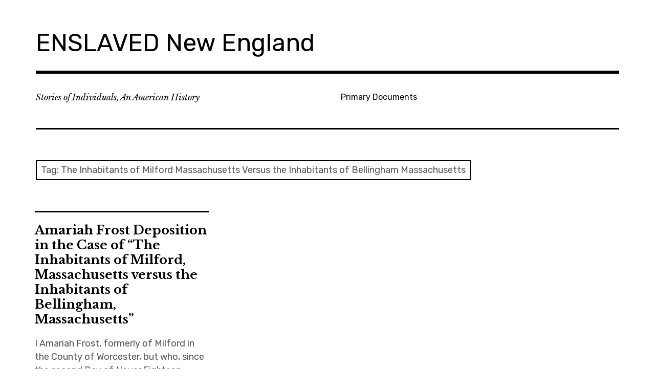

--- FILE ---
content_type: text/html; charset=UTF-8
request_url: https://enslavednewengland.org/tag/the-inhabitants-of-milford-massachusetts-versus-the-inhabitants-of-bellingham-massachusetts/
body_size: 7460
content:
<!DOCTYPE html>
<html class="no-js" lang="en-US">
<head>
<meta charset="UTF-8">
<meta name="viewport" content="width=device-width, initial-scale=1">
<link rel="profile" href="http://gmpg.org/xfn/11">
<link rel="pingback" href="https://enslavednewengland.org/xmlrpc.php">
<title>The Inhabitants of Milford Massachusetts Versus the Inhabitants of Bellingham Massachusetts &#8211; ENSLAVED New England</title>
<meta name='robots' content='max-image-preview:large' />
<script>document.documentElement.className = document.documentElement.className.replace("no-js","js");</script>
<link rel='dns-prefetch' href='//stats.wp.com' />
<link rel='dns-prefetch' href='//fonts.googleapis.com' />
<link rel="alternate" type="application/rss+xml" title="ENSLAVED New England &raquo; Feed" href="https://enslavednewengland.org/feed/" />
<link rel="alternate" type="application/rss+xml" title="ENSLAVED New England &raquo; Comments Feed" href="https://enslavednewengland.org/comments/feed/" />
<link rel="alternate" type="application/rss+xml" title="ENSLAVED New England &raquo; The Inhabitants of Milford Massachusetts Versus the Inhabitants of Bellingham Massachusetts Tag Feed" href="https://enslavednewengland.org/tag/the-inhabitants-of-milford-massachusetts-versus-the-inhabitants-of-bellingham-massachusetts/feed/" />
<script type="text/javascript">
/* <![CDATA[ */
window._wpemojiSettings = {"baseUrl":"https:\/\/s.w.org\/images\/core\/emoji\/14.0.0\/72x72\/","ext":".png","svgUrl":"https:\/\/s.w.org\/images\/core\/emoji\/14.0.0\/svg\/","svgExt":".svg","source":{"concatemoji":"https:\/\/enslavednewengland.org\/wp-includes\/js\/wp-emoji-release.min.js?ver=6.4.7"}};
/*! This file is auto-generated */
!function(i,n){var o,s,e;function c(e){try{var t={supportTests:e,timestamp:(new Date).valueOf()};sessionStorage.setItem(o,JSON.stringify(t))}catch(e){}}function p(e,t,n){e.clearRect(0,0,e.canvas.width,e.canvas.height),e.fillText(t,0,0);var t=new Uint32Array(e.getImageData(0,0,e.canvas.width,e.canvas.height).data),r=(e.clearRect(0,0,e.canvas.width,e.canvas.height),e.fillText(n,0,0),new Uint32Array(e.getImageData(0,0,e.canvas.width,e.canvas.height).data));return t.every(function(e,t){return e===r[t]})}function u(e,t,n){switch(t){case"flag":return n(e,"\ud83c\udff3\ufe0f\u200d\u26a7\ufe0f","\ud83c\udff3\ufe0f\u200b\u26a7\ufe0f")?!1:!n(e,"\ud83c\uddfa\ud83c\uddf3","\ud83c\uddfa\u200b\ud83c\uddf3")&&!n(e,"\ud83c\udff4\udb40\udc67\udb40\udc62\udb40\udc65\udb40\udc6e\udb40\udc67\udb40\udc7f","\ud83c\udff4\u200b\udb40\udc67\u200b\udb40\udc62\u200b\udb40\udc65\u200b\udb40\udc6e\u200b\udb40\udc67\u200b\udb40\udc7f");case"emoji":return!n(e,"\ud83e\udef1\ud83c\udffb\u200d\ud83e\udef2\ud83c\udfff","\ud83e\udef1\ud83c\udffb\u200b\ud83e\udef2\ud83c\udfff")}return!1}function f(e,t,n){var r="undefined"!=typeof WorkerGlobalScope&&self instanceof WorkerGlobalScope?new OffscreenCanvas(300,150):i.createElement("canvas"),a=r.getContext("2d",{willReadFrequently:!0}),o=(a.textBaseline="top",a.font="600 32px Arial",{});return e.forEach(function(e){o[e]=t(a,e,n)}),o}function t(e){var t=i.createElement("script");t.src=e,t.defer=!0,i.head.appendChild(t)}"undefined"!=typeof Promise&&(o="wpEmojiSettingsSupports",s=["flag","emoji"],n.supports={everything:!0,everythingExceptFlag:!0},e=new Promise(function(e){i.addEventListener("DOMContentLoaded",e,{once:!0})}),new Promise(function(t){var n=function(){try{var e=JSON.parse(sessionStorage.getItem(o));if("object"==typeof e&&"number"==typeof e.timestamp&&(new Date).valueOf()<e.timestamp+604800&&"object"==typeof e.supportTests)return e.supportTests}catch(e){}return null}();if(!n){if("undefined"!=typeof Worker&&"undefined"!=typeof OffscreenCanvas&&"undefined"!=typeof URL&&URL.createObjectURL&&"undefined"!=typeof Blob)try{var e="postMessage("+f.toString()+"("+[JSON.stringify(s),u.toString(),p.toString()].join(",")+"));",r=new Blob([e],{type:"text/javascript"}),a=new Worker(URL.createObjectURL(r),{name:"wpTestEmojiSupports"});return void(a.onmessage=function(e){c(n=e.data),a.terminate(),t(n)})}catch(e){}c(n=f(s,u,p))}t(n)}).then(function(e){for(var t in e)n.supports[t]=e[t],n.supports.everything=n.supports.everything&&n.supports[t],"flag"!==t&&(n.supports.everythingExceptFlag=n.supports.everythingExceptFlag&&n.supports[t]);n.supports.everythingExceptFlag=n.supports.everythingExceptFlag&&!n.supports.flag,n.DOMReady=!1,n.readyCallback=function(){n.DOMReady=!0}}).then(function(){return e}).then(function(){var e;n.supports.everything||(n.readyCallback(),(e=n.source||{}).concatemoji?t(e.concatemoji):e.wpemoji&&e.twemoji&&(t(e.twemoji),t(e.wpemoji)))}))}((window,document),window._wpemojiSettings);
/* ]]> */
</script>
<style id='wp-emoji-styles-inline-css' type='text/css'>

	img.wp-smiley, img.emoji {
		display: inline !important;
		border: none !important;
		box-shadow: none !important;
		height: 1em !important;
		width: 1em !important;
		margin: 0 0.07em !important;
		vertical-align: -0.1em !important;
		background: none !important;
		padding: 0 !important;
	}
</style>
<link rel='stylesheet' id='wp-block-library-css' href='https://enslavednewengland.org/wp-includes/css/dist/block-library/style.min.css?ver=6.4.7' type='text/css' media='all' />
<link rel='stylesheet' id='mediaelement-css' href='https://enslavednewengland.org/wp-includes/js/mediaelement/mediaelementplayer-legacy.min.css?ver=4.2.17' type='text/css' media='all' />
<link rel='stylesheet' id='wp-mediaelement-css' href='https://enslavednewengland.org/wp-includes/js/mediaelement/wp-mediaelement.min.css?ver=6.4.7' type='text/css' media='all' />
<style id='jetpack-sharing-buttons-style-inline-css' type='text/css'>
.jetpack-sharing-buttons__services-list{display:flex;flex-direction:row;flex-wrap:wrap;gap:0;list-style-type:none;margin:5px;padding:0}.jetpack-sharing-buttons__services-list.has-small-icon-size{font-size:12px}.jetpack-sharing-buttons__services-list.has-normal-icon-size{font-size:16px}.jetpack-sharing-buttons__services-list.has-large-icon-size{font-size:24px}.jetpack-sharing-buttons__services-list.has-huge-icon-size{font-size:36px}@media print{.jetpack-sharing-buttons__services-list{display:none!important}}.editor-styles-wrapper .wp-block-jetpack-sharing-buttons{gap:0;padding-inline-start:0}ul.jetpack-sharing-buttons__services-list.has-background{padding:1.25em 2.375em}
</style>
<style id='classic-theme-styles-inline-css' type='text/css'>
/*! This file is auto-generated */
.wp-block-button__link{color:#fff;background-color:#32373c;border-radius:9999px;box-shadow:none;text-decoration:none;padding:calc(.667em + 2px) calc(1.333em + 2px);font-size:1.125em}.wp-block-file__button{background:#32373c;color:#fff;text-decoration:none}
</style>
<style id='global-styles-inline-css' type='text/css'>
body{--wp--preset--color--black: #000000;--wp--preset--color--cyan-bluish-gray: #abb8c3;--wp--preset--color--white: #ffffff;--wp--preset--color--pale-pink: #f78da7;--wp--preset--color--vivid-red: #cf2e2e;--wp--preset--color--luminous-vivid-orange: #ff6900;--wp--preset--color--luminous-vivid-amber: #fcb900;--wp--preset--color--light-green-cyan: #7bdcb5;--wp--preset--color--vivid-green-cyan: #00d084;--wp--preset--color--pale-cyan-blue: #8ed1fc;--wp--preset--color--vivid-cyan-blue: #0693e3;--wp--preset--color--vivid-purple: #9b51e0;--wp--preset--gradient--vivid-cyan-blue-to-vivid-purple: linear-gradient(135deg,rgba(6,147,227,1) 0%,rgb(155,81,224) 100%);--wp--preset--gradient--light-green-cyan-to-vivid-green-cyan: linear-gradient(135deg,rgb(122,220,180) 0%,rgb(0,208,130) 100%);--wp--preset--gradient--luminous-vivid-amber-to-luminous-vivid-orange: linear-gradient(135deg,rgba(252,185,0,1) 0%,rgba(255,105,0,1) 100%);--wp--preset--gradient--luminous-vivid-orange-to-vivid-red: linear-gradient(135deg,rgba(255,105,0,1) 0%,rgb(207,46,46) 100%);--wp--preset--gradient--very-light-gray-to-cyan-bluish-gray: linear-gradient(135deg,rgb(238,238,238) 0%,rgb(169,184,195) 100%);--wp--preset--gradient--cool-to-warm-spectrum: linear-gradient(135deg,rgb(74,234,220) 0%,rgb(151,120,209) 20%,rgb(207,42,186) 40%,rgb(238,44,130) 60%,rgb(251,105,98) 80%,rgb(254,248,76) 100%);--wp--preset--gradient--blush-light-purple: linear-gradient(135deg,rgb(255,206,236) 0%,rgb(152,150,240) 100%);--wp--preset--gradient--blush-bordeaux: linear-gradient(135deg,rgb(254,205,165) 0%,rgb(254,45,45) 50%,rgb(107,0,62) 100%);--wp--preset--gradient--luminous-dusk: linear-gradient(135deg,rgb(255,203,112) 0%,rgb(199,81,192) 50%,rgb(65,88,208) 100%);--wp--preset--gradient--pale-ocean: linear-gradient(135deg,rgb(255,245,203) 0%,rgb(182,227,212) 50%,rgb(51,167,181) 100%);--wp--preset--gradient--electric-grass: linear-gradient(135deg,rgb(202,248,128) 0%,rgb(113,206,126) 100%);--wp--preset--gradient--midnight: linear-gradient(135deg,rgb(2,3,129) 0%,rgb(40,116,252) 100%);--wp--preset--font-size--small: 13px;--wp--preset--font-size--medium: 20px;--wp--preset--font-size--large: 36px;--wp--preset--font-size--x-large: 42px;--wp--preset--spacing--20: 0.44rem;--wp--preset--spacing--30: 0.67rem;--wp--preset--spacing--40: 1rem;--wp--preset--spacing--50: 1.5rem;--wp--preset--spacing--60: 2.25rem;--wp--preset--spacing--70: 3.38rem;--wp--preset--spacing--80: 5.06rem;--wp--preset--shadow--natural: 6px 6px 9px rgba(0, 0, 0, 0.2);--wp--preset--shadow--deep: 12px 12px 50px rgba(0, 0, 0, 0.4);--wp--preset--shadow--sharp: 6px 6px 0px rgba(0, 0, 0, 0.2);--wp--preset--shadow--outlined: 6px 6px 0px -3px rgba(255, 255, 255, 1), 6px 6px rgba(0, 0, 0, 1);--wp--preset--shadow--crisp: 6px 6px 0px rgba(0, 0, 0, 1);}:where(.is-layout-flex){gap: 0.5em;}:where(.is-layout-grid){gap: 0.5em;}body .is-layout-flow > .alignleft{float: left;margin-inline-start: 0;margin-inline-end: 2em;}body .is-layout-flow > .alignright{float: right;margin-inline-start: 2em;margin-inline-end: 0;}body .is-layout-flow > .aligncenter{margin-left: auto !important;margin-right: auto !important;}body .is-layout-constrained > .alignleft{float: left;margin-inline-start: 0;margin-inline-end: 2em;}body .is-layout-constrained > .alignright{float: right;margin-inline-start: 2em;margin-inline-end: 0;}body .is-layout-constrained > .aligncenter{margin-left: auto !important;margin-right: auto !important;}body .is-layout-constrained > :where(:not(.alignleft):not(.alignright):not(.alignfull)){max-width: var(--wp--style--global--content-size);margin-left: auto !important;margin-right: auto !important;}body .is-layout-constrained > .alignwide{max-width: var(--wp--style--global--wide-size);}body .is-layout-flex{display: flex;}body .is-layout-flex{flex-wrap: wrap;align-items: center;}body .is-layout-flex > *{margin: 0;}body .is-layout-grid{display: grid;}body .is-layout-grid > *{margin: 0;}:where(.wp-block-columns.is-layout-flex){gap: 2em;}:where(.wp-block-columns.is-layout-grid){gap: 2em;}:where(.wp-block-post-template.is-layout-flex){gap: 1.25em;}:where(.wp-block-post-template.is-layout-grid){gap: 1.25em;}.has-black-color{color: var(--wp--preset--color--black) !important;}.has-cyan-bluish-gray-color{color: var(--wp--preset--color--cyan-bluish-gray) !important;}.has-white-color{color: var(--wp--preset--color--white) !important;}.has-pale-pink-color{color: var(--wp--preset--color--pale-pink) !important;}.has-vivid-red-color{color: var(--wp--preset--color--vivid-red) !important;}.has-luminous-vivid-orange-color{color: var(--wp--preset--color--luminous-vivid-orange) !important;}.has-luminous-vivid-amber-color{color: var(--wp--preset--color--luminous-vivid-amber) !important;}.has-light-green-cyan-color{color: var(--wp--preset--color--light-green-cyan) !important;}.has-vivid-green-cyan-color{color: var(--wp--preset--color--vivid-green-cyan) !important;}.has-pale-cyan-blue-color{color: var(--wp--preset--color--pale-cyan-blue) !important;}.has-vivid-cyan-blue-color{color: var(--wp--preset--color--vivid-cyan-blue) !important;}.has-vivid-purple-color{color: var(--wp--preset--color--vivid-purple) !important;}.has-black-background-color{background-color: var(--wp--preset--color--black) !important;}.has-cyan-bluish-gray-background-color{background-color: var(--wp--preset--color--cyan-bluish-gray) !important;}.has-white-background-color{background-color: var(--wp--preset--color--white) !important;}.has-pale-pink-background-color{background-color: var(--wp--preset--color--pale-pink) !important;}.has-vivid-red-background-color{background-color: var(--wp--preset--color--vivid-red) !important;}.has-luminous-vivid-orange-background-color{background-color: var(--wp--preset--color--luminous-vivid-orange) !important;}.has-luminous-vivid-amber-background-color{background-color: var(--wp--preset--color--luminous-vivid-amber) !important;}.has-light-green-cyan-background-color{background-color: var(--wp--preset--color--light-green-cyan) !important;}.has-vivid-green-cyan-background-color{background-color: var(--wp--preset--color--vivid-green-cyan) !important;}.has-pale-cyan-blue-background-color{background-color: var(--wp--preset--color--pale-cyan-blue) !important;}.has-vivid-cyan-blue-background-color{background-color: var(--wp--preset--color--vivid-cyan-blue) !important;}.has-vivid-purple-background-color{background-color: var(--wp--preset--color--vivid-purple) !important;}.has-black-border-color{border-color: var(--wp--preset--color--black) !important;}.has-cyan-bluish-gray-border-color{border-color: var(--wp--preset--color--cyan-bluish-gray) !important;}.has-white-border-color{border-color: var(--wp--preset--color--white) !important;}.has-pale-pink-border-color{border-color: var(--wp--preset--color--pale-pink) !important;}.has-vivid-red-border-color{border-color: var(--wp--preset--color--vivid-red) !important;}.has-luminous-vivid-orange-border-color{border-color: var(--wp--preset--color--luminous-vivid-orange) !important;}.has-luminous-vivid-amber-border-color{border-color: var(--wp--preset--color--luminous-vivid-amber) !important;}.has-light-green-cyan-border-color{border-color: var(--wp--preset--color--light-green-cyan) !important;}.has-vivid-green-cyan-border-color{border-color: var(--wp--preset--color--vivid-green-cyan) !important;}.has-pale-cyan-blue-border-color{border-color: var(--wp--preset--color--pale-cyan-blue) !important;}.has-vivid-cyan-blue-border-color{border-color: var(--wp--preset--color--vivid-cyan-blue) !important;}.has-vivid-purple-border-color{border-color: var(--wp--preset--color--vivid-purple) !important;}.has-vivid-cyan-blue-to-vivid-purple-gradient-background{background: var(--wp--preset--gradient--vivid-cyan-blue-to-vivid-purple) !important;}.has-light-green-cyan-to-vivid-green-cyan-gradient-background{background: var(--wp--preset--gradient--light-green-cyan-to-vivid-green-cyan) !important;}.has-luminous-vivid-amber-to-luminous-vivid-orange-gradient-background{background: var(--wp--preset--gradient--luminous-vivid-amber-to-luminous-vivid-orange) !important;}.has-luminous-vivid-orange-to-vivid-red-gradient-background{background: var(--wp--preset--gradient--luminous-vivid-orange-to-vivid-red) !important;}.has-very-light-gray-to-cyan-bluish-gray-gradient-background{background: var(--wp--preset--gradient--very-light-gray-to-cyan-bluish-gray) !important;}.has-cool-to-warm-spectrum-gradient-background{background: var(--wp--preset--gradient--cool-to-warm-spectrum) !important;}.has-blush-light-purple-gradient-background{background: var(--wp--preset--gradient--blush-light-purple) !important;}.has-blush-bordeaux-gradient-background{background: var(--wp--preset--gradient--blush-bordeaux) !important;}.has-luminous-dusk-gradient-background{background: var(--wp--preset--gradient--luminous-dusk) !important;}.has-pale-ocean-gradient-background{background: var(--wp--preset--gradient--pale-ocean) !important;}.has-electric-grass-gradient-background{background: var(--wp--preset--gradient--electric-grass) !important;}.has-midnight-gradient-background{background: var(--wp--preset--gradient--midnight) !important;}.has-small-font-size{font-size: var(--wp--preset--font-size--small) !important;}.has-medium-font-size{font-size: var(--wp--preset--font-size--medium) !important;}.has-large-font-size{font-size: var(--wp--preset--font-size--large) !important;}.has-x-large-font-size{font-size: var(--wp--preset--font-size--x-large) !important;}
.wp-block-navigation a:where(:not(.wp-element-button)){color: inherit;}
:where(.wp-block-post-template.is-layout-flex){gap: 1.25em;}:where(.wp-block-post-template.is-layout-grid){gap: 1.25em;}
:where(.wp-block-columns.is-layout-flex){gap: 2em;}:where(.wp-block-columns.is-layout-grid){gap: 2em;}
.wp-block-pullquote{font-size: 1.5em;line-height: 1.6;}
</style>
<link rel='stylesheet' id='rebalance-fonts-css' href='https://fonts.googleapis.com/css?family=Rubik%3A400%2C500%2C700%2C900%2C400italic%2C700italic%7CLibre+Baskerville%3A700%2C900%2C400italic&#038;subset=latin%2Clatin-ext' type='text/css' media='all' />
<link rel='stylesheet' id='font-awesome-css' href='https://enslavednewengland.org/wp-content/themes/rebalance/font-awesome/font-awesome.css?ver=20151022' type='text/css' media='all' />
<link rel='stylesheet' id='rebalance-style-css' href='https://enslavednewengland.org/wp-content/themes/rebalance/style.css?ver=6.4.7' type='text/css' media='all' />
<link rel='stylesheet' id='wps-visitor-style-css' href='https://enslavednewengland.org/wp-content/plugins/wps-visitor-counter/styles/css/default.css?ver=2' type='text/css' media='all' />
<link rel='stylesheet' id='jetpack_css-css' href='https://enslavednewengland.org/wp-content/plugins/jetpack/css/jetpack.css?ver=13.6.1' type='text/css' media='all' />
<script type="text/javascript" src="https://enslavednewengland.org/wp-includes/js/jquery/jquery.min.js?ver=3.7.1" id="jquery-core-js"></script>
<script type="text/javascript" src="https://enslavednewengland.org/wp-includes/js/jquery/jquery-migrate.min.js?ver=3.4.1" id="jquery-migrate-js"></script>
<script type="text/javascript" id="wps-js-extra">
/* <![CDATA[ */
var wpspagevisit = {"ajaxurl":"https:\/\/enslavednewengland.org\/wp-admin\/admin-ajax.php","ajax_nonce":"01c595a37d"};
/* ]]> */
</script>
<script type="text/javascript" src="https://enslavednewengland.org/wp-content/plugins/wps-visitor-counter/styles/js/custom.js?ver=1" id="wps-js"></script>
<link rel="https://api.w.org/" href="https://enslavednewengland.org/wp-json/" /><link rel="alternate" type="application/json" href="https://enslavednewengland.org/wp-json/wp/v2/tags/77" /><link rel="EditURI" type="application/rsd+xml" title="RSD" href="https://enslavednewengland.org/xmlrpc.php?rsd" />
<meta name="generator" content="WordPress 6.4.7" />
	<style>img#wpstats{display:none}</style>
		<style type="text/css">.recentcomments a{display:inline !important;padding:0 !important;margin:0 !important;}</style></head>

<body class="archive tag tag-the-inhabitants-of-milford-massachusetts-versus-the-inhabitants-of-bellingham-massachusetts tag-77 hfeed">
<div id="page" class="site">
	<a class="skip-link screen-reader-text" href="#content">Skip to content</a>

	<header id="masthead" class="site-header" role="banner">
		<div class="col-width header-wrap">
						<div class="site-heading">
				<div class="site-branding">
																<p class="site-title"><a href="https://enslavednewengland.org/" rel="home">ENSLAVED New England</a></p>
									</div><!-- .site-branding -->
							</div><!-- .site-heading -->
		</div>
		<div class="col-width sub-header-wrap">

							<p class="site-description">Stories of Individuals, An American History</p>
			
						<nav id="site-navigation" class="main-navigation" role="navigation">
				<button class="menu-toggle" aria-controls="header-menu" aria-expanded="false" data-close-text="Close">Menu</button>
				<div class="menu-main-menu-container"><ul id="header-menu" class="menu"><li id="menu-item-192" class="menu-item menu-item-type-taxonomy menu-item-object-category menu-item-192"><a href="https://enslavednewengland.org/category/primary-documents/">Primary Documents</a></li>
</ul></div>			</nav><!-- #site-navigation -->
			
		</div><!-- .col-width -->
	</header><!-- #masthead -->

	<div id="content" class="site-content clear">
		<div class="col-width">

	<div id="primary" class="content-area">
		<main id="main" class="site-main" role="main">

		
			<header class="page-header">
				<h1 class="page-title">Tag: <span>The Inhabitants of Milford Massachusetts Versus the Inhabitants of Bellingham Massachusetts</span></h1>			</header><!-- .page-header -->

			<div id="infinite-wrap">

								
					
<article id="post-182" class="post-182 post type-post status-publish format-standard hentry category-primary-documents tag-massachusettsslavery tag-african-american-history tag-amariah-frost-jr tag-bess-corbett tag-cuffee-corbett tag-doctor-john-corbett tag-enslaved-african-american tag-hagar-corbett tag-milford-massachusetts tag-slavery tag-the-inhabitants-of-milford-massachusetts-versus-the-inhabitants-of-bellingham-massachusetts tag-uxbridge-massachusetts card ">
	
	<header class="entry-header">
		<h1 class="entry-title"><a href="https://enslavednewengland.org/2022/03/09/amariah-frost-deposition-in-the-case-of-the-inhabitants-of-milford-massachusetts-versus-the-inhabitants-of-bellingham-massachusetts/" rel="bookmark">Amariah Frost Deposition in the Case of &#8220;The Inhabitants of Milford, Massachusetts versus the Inhabitants of Bellingham, Massachusetts&#8221;</a></h1>	</header><!-- .entry-header -->

		<div class="entry-content">
		<p>I Amariah Frost, formerly of Milford in the County of Worcester, but who, since the second Day of Nover Eighteen &hellip; <a class="more-link" href="https://enslavednewengland.org/2022/03/09/amariah-frost-deposition-in-the-case-of-the-inhabitants-of-milford-massachusetts-versus-the-inhabitants-of-bellingham-massachusetts/">More</a></p>
	</div><!-- .entry-content -->
	
	<footer class="entry-meta">
		<span class="entry-tags"><a href="https://enslavednewengland.org/tag/massachusettsslavery/" rel="tag">#MassachusettsSlavery</a>, <a href="https://enslavednewengland.org/tag/african-american-history/" rel="tag">African American History</a>, <a href="https://enslavednewengland.org/tag/amariah-frost-jr/" rel="tag">Amariah Frost Jr.</a>, <a href="https://enslavednewengland.org/tag/bess-corbett/" rel="tag">Bess Corbett</a>, <a href="https://enslavednewengland.org/tag/cuffee-corbett/" rel="tag">Cuffee Corbett</a>, <a href="https://enslavednewengland.org/tag/doctor-john-corbett/" rel="tag">Doctor John Corbett</a>, <a href="https://enslavednewengland.org/tag/enslaved-african-american/" rel="tag">Enslaved African American</a>, <a href="https://enslavednewengland.org/tag/hagar-corbett/" rel="tag">Hagar Corbett</a>, <a href="https://enslavednewengland.org/tag/milford-massachusetts/" rel="tag">Milford Massachusetts</a>, <a href="https://enslavednewengland.org/tag/slavery/" rel="tag">Slavery</a>, <a href="https://enslavednewengland.org/tag/the-inhabitants-of-milford-massachusetts-versus-the-inhabitants-of-bellingham-massachusetts/" rel="tag">The Inhabitants of Milford Massachusetts Versus the Inhabitants of Bellingham Massachusetts</a>, <a href="https://enslavednewengland.org/tag/uxbridge-massachusetts/" rel="tag">Uxbridge Massachusetts</a></span>	</footer><!-- .entry-meta -->
</article><!-- #post-## -->

				
				
			</div>

		
		</main><!-- #main -->
	</div><!-- #primary -->


<div id="secondary" class="widget-area" role="complementary">
	<aside id="search-2" class="widget widget_search"><form role="search" method="get" class="search-form" action="https://enslavednewengland.org/">
				<label>
					<span class="screen-reader-text">Search for:</span>
					<input type="search" class="search-field" placeholder="Search &hellip;" value="" name="s" />
				</label>
				<input type="submit" class="search-submit" value="Search" />
			</form></aside>
		<aside id="recent-posts-2" class="widget widget_recent_entries">
		<h2 class="widget-title">Recent Posts</h2>
		<ul>
											<li>
					<a href="https://enslavednewengland.org/2025/03/21/wednesdays-child/">WEDNESDAY&#8217;S CHILD</a>
									</li>
											<li>
					<a href="https://enslavednewengland.org/2024/04/03/nanny-baxter-of-medfield/">NANNY &#8220;BAXTER&#8221; OF MEDFIELD</a>
									</li>
											<li>
					<a href="https://enslavednewengland.org/2023/11/13/newport-green-to-sabin-mann-1788-medfield-massachusetts-real-estate-transaction/">Newport Green to Sabin Mann, 1788, Medfield, Massachusetts, Real Estate Bill of Sale, Transcription.</a>
									</li>
											<li>
					<a href="https://enslavednewengland.org/2023/11/13/benjamin-callander-to-newport-green-and-warwick-green-1782-medfield-massachusetts-bill-of-sale-transcription/">Benjamin Callander to Newport Green and Warwick Green, 1782, Medfield, Massachusetts Bill of Sale, Transcription</a>
									</li>
											<li>
					<a href="https://enslavednewengland.org/2023/11/12/busy-as-a-green-nailer/">BUSY AS A &#8220;GREEN&#8221; NAILER</a>
									</li>
					</ul>

		</aside><aside id="recent-comments-2" class="widget widget_recent_comments"><h2 class="widget-title">Recent Comments</h2><ul id="recentcomments"><li class="recentcomments"><span class="comment-author-link">Caitlin Tiulenev</span> on <a href="https://enslavednewengland.org/2022/08/23/the-advocate/#comment-16804">THE ADVOCATE</a></li><li class="recentcomments"><span class="comment-author-link"><a href="https://enslavednewengland.org" class="url" rel="ugc">admin</a></span> on <a href="https://enslavednewengland.org/2023/11/12/busy-as-a-green-nailer/#comment-4463">BUSY AS A &#8220;GREEN&#8221; NAILER</a></li><li class="recentcomments"><span class="comment-author-link">Cathy Huneke</span> on <a href="https://enslavednewengland.org/2023/11/12/busy-as-a-green-nailer/#comment-4458">BUSY AS A &#8220;GREEN&#8221; NAILER</a></li><li class="recentcomments"><span class="comment-author-link"><a href="https://enslavednewengland.org" class="url" rel="ugc">admin</a></span> on <a href="https://enslavednewengland.org/2023/04/17/enslaved-for-life-for-hire/#comment-2623">Enslaved and For Hire</a></li><li class="recentcomments"><span class="comment-author-link"><a href="https://eleven-names.com/" class="url" rel="ugc external nofollow">Wayne Tucker</a></span> on <a href="https://enslavednewengland.org/2023/04/17/enslaved-for-life-for-hire/#comment-2598">Enslaved and For Hire</a></li></ul></aside><aside id="archives-2" class="widget widget_archive"><h2 class="widget-title">Archives</h2>
			<ul>
					<li><a href='https://enslavednewengland.org/2025/03/'>March 2025</a></li>
	<li><a href='https://enslavednewengland.org/2024/04/'>April 2024</a></li>
	<li><a href='https://enslavednewengland.org/2023/11/'>November 2023</a></li>
	<li><a href='https://enslavednewengland.org/2023/04/'>April 2023</a></li>
	<li><a href='https://enslavednewengland.org/2023/01/'>January 2023</a></li>
	<li><a href='https://enslavednewengland.org/2022/09/'>September 2022</a></li>
	<li><a href='https://enslavednewengland.org/2022/08/'>August 2022</a></li>
	<li><a href='https://enslavednewengland.org/2022/03/'>March 2022</a></li>
	<li><a href='https://enslavednewengland.org/2021/11/'>November 2021</a></li>
	<li><a href='https://enslavednewengland.org/2021/10/'>October 2021</a></li>
	<li><a href='https://enslavednewengland.org/2021/08/'>August 2021</a></li>
	<li><a href='https://enslavednewengland.org/2021/07/'>July 2021</a></li>
	<li><a href='https://enslavednewengland.org/2021/05/'>May 2021</a></li>
	<li><a href='https://enslavednewengland.org/2021/03/'>March 2021</a></li>
	<li><a href='https://enslavednewengland.org/2021/02/'>February 2021</a></li>
	<li><a href='https://enslavednewengland.org/2021/01/'>January 2021</a></li>
	<li><a href='https://enslavednewengland.org/2020/12/'>December 2020</a></li>
			</ul>

			</aside><aside id="categories-2" class="widget widget_categories"><h2 class="widget-title">Categories</h2>
			<ul>
					<li class="cat-item cat-item-84"><a href="https://enslavednewengland.org/category/towns/bellingham-massachusetts/">Bellingham, Massachusetts</a>
</li>
	<li class="cat-item cat-item-85"><a href="https://enslavednewengland.org/category/bellingham-massachusetts-2/">Bellingham, Massachusetts</a>
</li>
	<li class="cat-item cat-item-3"><a href="https://enslavednewengland.org/category/towns/dunstable-massachusetts/">Dunstable, Massachusetts</a>
</li>
	<li class="cat-item cat-item-79"><a href="https://enslavednewengland.org/category/enslaved-new-england/">Enslaved New England</a>
</li>
	<li class="cat-item cat-item-6"><a href="https://enslavednewengland.org/category/enslaved-persons/">ENSLAVED PERSONS</a>
</li>
	<li class="cat-item cat-item-5"><a href="https://enslavednewengland.org/category/towns/harvard-massachusetts/">Harvard, Massachusetts</a>
</li>
	<li class="cat-item cat-item-8"><a href="https://enslavednewengland.org/category/towns/haverhill-massachusetts/">Haverhill, Massachusetts</a>
</li>
	<li class="cat-item cat-item-4"><a href="https://enslavednewengland.org/category/towns/mendon-massachusetts/">Mendon, Massachusetts</a>
</li>
	<li class="cat-item cat-item-7"><a href="https://enslavednewengland.org/category/enslaved-persons/olauduh-equiano/">Olauduh Equiano</a>
</li>
	<li class="cat-item cat-item-80"><a href="https://enslavednewengland.org/category/primary-documents/">Primary Documents</a>
</li>
	<li class="cat-item cat-item-18"><a href="https://enslavednewengland.org/category/towns/sourlands-new-jersey/">Sourlands, New Jersey</a>
</li>
	<li class="cat-item cat-item-2"><a href="https://enslavednewengland.org/category/towns/">TOWNS</a>
</li>
	<li class="cat-item cat-item-1"><a href="https://enslavednewengland.org/category/uncategorized/">Uncategorized</a>
</li>
			</ul>

			</aside><aside id="meta-2" class="widget widget_meta"><h2 class="widget-title">Meta</h2>
		<ul>
						<li><a href="https://enslavednewengland.org/wp-login.php">Log in</a></li>
			<li><a href="https://enslavednewengland.org/feed/">Entries feed</a></li>
			<li><a href="https://enslavednewengland.org/comments/feed/">Comments feed</a></li>

			<li><a href="https://wordpress.org/">WordPress.org</a></li>
		</ul>

		</aside><aside id="block-2" class="widget widget_block widget_text">
<p>["wps_visitor_counter"]</p>
</aside></div><!-- #secondary -->

			<footer id="colophon" class="site-footer" role="contentinfo">
				<div class="site-info">
					<a href="https://wordpress.org/">Proudly powered by WordPress</a>
					<br>
					Theme: Rebalance by <a href="http://wordpress.com/themes/rebalance/" rel="designer">WordPress.com</a>.				</div><!-- .site-info -->
			</footer><!-- #colophon -->

		</div><!-- .col-width -->
	</div><!-- #content -->

</div><!-- #page -->

<script type="text/javascript" src="https://enslavednewengland.org/wp-content/themes/rebalance/js/columnlist.js?ver=20151120" id="columnlist-js"></script>
<script type="text/javascript" id="rebalance-navigation-js-extra">
/* <![CDATA[ */
var rebalanceScreenReaderText = {"expand":"expand child menu","collapse":"collapse child menu"};
/* ]]> */
</script>
<script type="text/javascript" src="https://enslavednewengland.org/wp-content/themes/rebalance/js/navigation.js?ver=20151112" id="rebalance-navigation-js"></script>
<script type="text/javascript" src="https://enslavednewengland.org/wp-includes/js/imagesloaded.min.js?ver=5.0.0" id="imagesloaded-js"></script>
<script type="text/javascript" src="https://enslavednewengland.org/wp-includes/js/masonry.min.js?ver=4.2.2" id="masonry-js"></script>
<script type="text/javascript" id="rebalance-theme-scripts-js-extra">
/* <![CDATA[ */
var Rebalance = {"is_rtl":"0"};
/* ]]> */
</script>
<script type="text/javascript" src="https://enslavednewengland.org/wp-content/themes/rebalance/js/scripts.js?ver=20151130" id="rebalance-theme-scripts-js"></script>
<script type="text/javascript" src="https://enslavednewengland.org/wp-content/themes/rebalance/js/skip-link-focus-fix.js?ver=20151112" id="rebalance-skip-link-focus-fix-js"></script>
<script type="text/javascript" src="https://stats.wp.com/e-202604.js" id="jetpack-stats-js" data-wp-strategy="defer"></script>
<script type="text/javascript" id="jetpack-stats-js-after">
/* <![CDATA[ */
_stq = window._stq || [];
_stq.push([ "view", JSON.parse("{\"v\":\"ext\",\"blog\":\"211031734\",\"post\":\"0\",\"tz\":\"0\",\"srv\":\"enslavednewengland.org\",\"j\":\"1:13.6.1\"}") ]);
_stq.push([ "clickTrackerInit", "211031734", "0" ]);
/* ]]> */
</script>

</body>
</html>